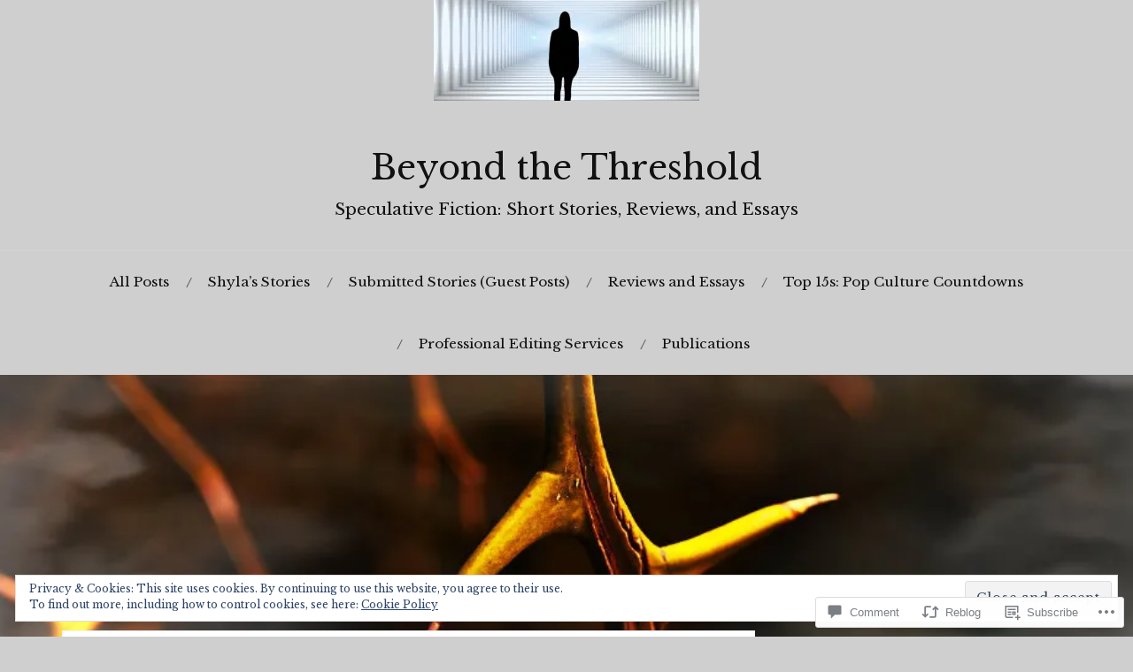

--- FILE ---
content_type: text/javascript; charset=utf-8
request_url: https://www.goodreads.com/review/custom_widget/47658708.Currently%20Reading:%20currently-reading?cover_position=&cover_size=small&num_books=5&order=d&shelf=currently-reading&sort=date_added&widget_bg_transparent=&widget_id=47658708_currently_reading
body_size: 947
content:
  var widget_code = '  <div class=\"gr_custom_container_47658708_currently_reading\">\n    <h2 class=\"gr_custom_header_47658708_currently_reading\">\n    <a style=\"text-decoration: none;\" rel=\"nofollow\" href=\"https://www.goodreads.com/review/list/47658708-shyla?shelf=currently-reading&amp;utm_medium=api&amp;utm_source=custom_widget\">Currently Reading: currently-reading<\/a>\n    <\/h2>\n      <div class=\"gr_custom_each_container_47658708_currently_reading\">\n          <div class=\"gr_custom_book_container_47658708_currently_reading\">\n            <a title=\"Behind These Four Walls\" rel=\"nofollow\" href=\"https://www.goodreads.com/review/show/8279980319?utm_medium=api&amp;utm_source=custom_widget\"><img alt=\"Behind These Four Walls\" border=\"0\" src=\"https://i.gr-assets.com/images/S/compressed.photo.goodreads.com/books/1749000471l/231223356._SY75_.jpg\" /><\/a>\n          <\/div>\n          <div class=\"gr_custom_rating_47658708_currently_reading\">\n            <span class=\" staticStars notranslate\"><img src=\"https://s.gr-assets.com/images/layout/gr_red_star_inactive.png\" /><img alt=\"\" src=\"https://s.gr-assets.com/images/layout/gr_red_star_inactive.png\" /><img alt=\"\" src=\"https://s.gr-assets.com/images/layout/gr_red_star_inactive.png\" /><img alt=\"\" src=\"https://s.gr-assets.com/images/layout/gr_red_star_inactive.png\" /><img alt=\"\" src=\"https://s.gr-assets.com/images/layout/gr_red_star_inactive.png\" /><\/span>\n          <\/div>\n          <div class=\"gr_custom_title_47658708_currently_reading\">\n            <a rel=\"nofollow\" href=\"https://www.goodreads.com/review/show/8279980319?utm_medium=api&amp;utm_source=custom_widget\">Behind These Four Walls<\/a>\n          <\/div>\n          <div class=\"gr_custom_author_47658708_currently_reading\">\n            by <a rel=\"nofollow\" href=\"https://www.goodreads.com/author/show/21028498.Yasmin_Angoe\">Yasmin Angoe<\/a>\n          <\/div>\n      <\/div>\n      <div class=\"gr_custom_each_container_47658708_currently_reading\">\n          <div class=\"gr_custom_book_container_47658708_currently_reading\">\n            <a title=\"Bonfire\" rel=\"nofollow\" href=\"https://www.goodreads.com/review/show/2611042241?utm_medium=api&amp;utm_source=custom_widget\"><img alt=\"Bonfire\" border=\"0\" src=\"https://i.gr-assets.com/images/S/compressed.photo.goodreads.com/books/1530714599l/40718304._SY75_.jpg\" /><\/a>\n          <\/div>\n          <div class=\"gr_custom_rating_47658708_currently_reading\">\n            <span class=\" staticStars notranslate\"><img src=\"https://s.gr-assets.com/images/layout/gr_red_star_inactive.png\" /><img alt=\"\" src=\"https://s.gr-assets.com/images/layout/gr_red_star_inactive.png\" /><img alt=\"\" src=\"https://s.gr-assets.com/images/layout/gr_red_star_inactive.png\" /><img alt=\"\" src=\"https://s.gr-assets.com/images/layout/gr_red_star_inactive.png\" /><img alt=\"\" src=\"https://s.gr-assets.com/images/layout/gr_red_star_inactive.png\" /><\/span>\n          <\/div>\n          <div class=\"gr_custom_title_47658708_currently_reading\">\n            <a rel=\"nofollow\" href=\"https://www.goodreads.com/review/show/2611042241?utm_medium=api&amp;utm_source=custom_widget\">Bonfire<\/a>\n          <\/div>\n          <div class=\"gr_custom_author_47658708_currently_reading\">\n            by <a rel=\"nofollow\" href=\"https://www.goodreads.com/author/show/16320912.Krysten_Ritter\">Krysten Ritter<\/a>\n          <\/div>\n          <div class=\"gr_custom_review_47658708_currently_reading\">\n            \n          <\/div>\n      <\/div>\n  <br style=\"clear: both\"/>\n  <center>\n    <a rel=\"nofollow\" href=\"https://www.goodreads.com/\"><img alt=\"goodreads.com\" style=\"border:0\" src=\"https://s.gr-assets.com/images/widget/widget_logo.gif\" /><\/a>\n  <\/center>\n  <noscript>\n    Share <a rel=\"nofollow\" href=\"https://www.goodreads.com/\">book reviews<\/a> and ratings with Shyla, and even join a <a rel=\"nofollow\" href=\"https://www.goodreads.com/group\">book club<\/a> on Goodreads.\n  <\/noscript>\n  <\/div>\n'
  var widget_div = document.getElementById('gr_custom_widget_47658708_currently_reading')
  if (widget_div) {
    widget_div.innerHTML = widget_code
  }
  else {
    document.write(widget_code)
  }
